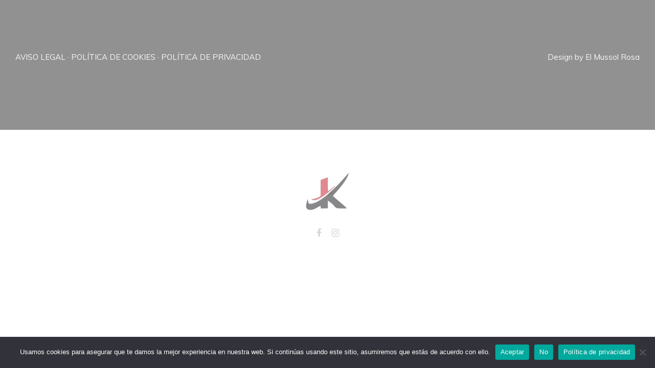

--- FILE ---
content_type: text/html; charset=UTF-8
request_url: https://ultraprotek.com/portfolio_category/image/
body_size: 16799
content:
<!DOCTYPE html>
<!--[if IE 9 ]><html lang="es" class="ie9"> <![endif]-->
<!--[if (gt IE 9)|!(IE)]><!--> <html lang="es"> <!--<![endif]-->
<head>
	<meta charset="UTF-8" />
	<meta content="width=device-width, initial-scale=1.0, maximum-scale=1" name="viewport">
	<title>Image &#8211; UltraProtek</title>
<meta name='robots' content='max-image-preview:large' />
	<style>img:is([sizes="auto" i], [sizes^="auto," i]) { contain-intrinsic-size: 3000px 1500px }</style>
	<link rel="alternate" type="application/rss+xml" title="UltraProtek &raquo; Feed" href="https://ultraprotek.com/feed/" />
<link rel="alternate" type="application/rss+xml" title="UltraProtek &raquo; Feed de los comentarios" href="https://ultraprotek.com/comments/feed/" />
<link rel="alternate" type="application/rss+xml" title="UltraProtek &raquo; Image Categories Feed" href="https://ultraprotek.com/portfolio_category/image/feed/" />
<script type="text/javascript">
/* <![CDATA[ */
window._wpemojiSettings = {"baseUrl":"https:\/\/s.w.org\/images\/core\/emoji\/15.0.3\/72x72\/","ext":".png","svgUrl":"https:\/\/s.w.org\/images\/core\/emoji\/15.0.3\/svg\/","svgExt":".svg","source":{"concatemoji":"https:\/\/ultraprotek.com\/wp-includes\/js\/wp-emoji-release.min.js?ver=6.7.4"}};
/*! This file is auto-generated */
!function(i,n){var o,s,e;function c(e){try{var t={supportTests:e,timestamp:(new Date).valueOf()};sessionStorage.setItem(o,JSON.stringify(t))}catch(e){}}function p(e,t,n){e.clearRect(0,0,e.canvas.width,e.canvas.height),e.fillText(t,0,0);var t=new Uint32Array(e.getImageData(0,0,e.canvas.width,e.canvas.height).data),r=(e.clearRect(0,0,e.canvas.width,e.canvas.height),e.fillText(n,0,0),new Uint32Array(e.getImageData(0,0,e.canvas.width,e.canvas.height).data));return t.every(function(e,t){return e===r[t]})}function u(e,t,n){switch(t){case"flag":return n(e,"\ud83c\udff3\ufe0f\u200d\u26a7\ufe0f","\ud83c\udff3\ufe0f\u200b\u26a7\ufe0f")?!1:!n(e,"\ud83c\uddfa\ud83c\uddf3","\ud83c\uddfa\u200b\ud83c\uddf3")&&!n(e,"\ud83c\udff4\udb40\udc67\udb40\udc62\udb40\udc65\udb40\udc6e\udb40\udc67\udb40\udc7f","\ud83c\udff4\u200b\udb40\udc67\u200b\udb40\udc62\u200b\udb40\udc65\u200b\udb40\udc6e\u200b\udb40\udc67\u200b\udb40\udc7f");case"emoji":return!n(e,"\ud83d\udc26\u200d\u2b1b","\ud83d\udc26\u200b\u2b1b")}return!1}function f(e,t,n){var r="undefined"!=typeof WorkerGlobalScope&&self instanceof WorkerGlobalScope?new OffscreenCanvas(300,150):i.createElement("canvas"),a=r.getContext("2d",{willReadFrequently:!0}),o=(a.textBaseline="top",a.font="600 32px Arial",{});return e.forEach(function(e){o[e]=t(a,e,n)}),o}function t(e){var t=i.createElement("script");t.src=e,t.defer=!0,i.head.appendChild(t)}"undefined"!=typeof Promise&&(o="wpEmojiSettingsSupports",s=["flag","emoji"],n.supports={everything:!0,everythingExceptFlag:!0},e=new Promise(function(e){i.addEventListener("DOMContentLoaded",e,{once:!0})}),new Promise(function(t){var n=function(){try{var e=JSON.parse(sessionStorage.getItem(o));if("object"==typeof e&&"number"==typeof e.timestamp&&(new Date).valueOf()<e.timestamp+604800&&"object"==typeof e.supportTests)return e.supportTests}catch(e){}return null}();if(!n){if("undefined"!=typeof Worker&&"undefined"!=typeof OffscreenCanvas&&"undefined"!=typeof URL&&URL.createObjectURL&&"undefined"!=typeof Blob)try{var e="postMessage("+f.toString()+"("+[JSON.stringify(s),u.toString(),p.toString()].join(",")+"));",r=new Blob([e],{type:"text/javascript"}),a=new Worker(URL.createObjectURL(r),{name:"wpTestEmojiSupports"});return void(a.onmessage=function(e){c(n=e.data),a.terminate(),t(n)})}catch(e){}c(n=f(s,u,p))}t(n)}).then(function(e){for(var t in e)n.supports[t]=e[t],n.supports.everything=n.supports.everything&&n.supports[t],"flag"!==t&&(n.supports.everythingExceptFlag=n.supports.everythingExceptFlag&&n.supports[t]);n.supports.everythingExceptFlag=n.supports.everythingExceptFlag&&!n.supports.flag,n.DOMReady=!1,n.readyCallback=function(){n.DOMReady=!0}}).then(function(){return e}).then(function(){var e;n.supports.everything||(n.readyCallback(),(e=n.source||{}).concatemoji?t(e.concatemoji):e.wpemoji&&e.twemoji&&(t(e.twemoji),t(e.wpemoji)))}))}((window,document),window._wpemojiSettings);
/* ]]> */
</script>
<link rel='stylesheet' id='skudo-blog-css' href='https://ultraprotek.com/wp-content/themes/skudo/css/blog.css?ver=6.7.4' type='text/css' media='all' />
<link rel='stylesheet' id='skudo-bootstrap-css' href='https://ultraprotek.com/wp-content/themes/skudo/css/bootstrap.css?ver=6.7.4' type='text/css' media='all' />
<link rel='stylesheet' id='skudo-icons-font-css' href='https://ultraprotek.com/wp-content/themes/skudo/css/icons-font.css?ver=6.7.4' type='text/css' media='all' />
<link rel='stylesheet' id='skudo-component-css' href='https://ultraprotek.com/wp-content/themes/skudo/css/component.css?ver=6.7.4' type='text/css' media='all' />
<!--[if lt IE 9]>
<link rel='stylesheet' id='skudo-IE-css' href='https://ultraprotek.com/wp-content/themes/skudo/css/IE.css?ver=6.7.4' type='text/css' media='all' />
<![endif]-->
<link rel='stylesheet' id='skudo-shortcodes-css' href='https://ultraprotek.com/wp-content/themes/skudo/functions/css/shortcodes.css?ver=6.7.4' type='text/css' media='all' />
<link rel='stylesheet' id='skudo-woo-layout-css' href='https://ultraprotek.com/wp-content/themes/skudo/css/skudo-woo-layout.css?ver=6.7.4' type='text/css' media='all' />
<link rel='stylesheet' id='skudo-woocommerce-css' href='https://ultraprotek.com/wp-content/themes/skudo/css/skudo-woocommerce.css?ver=6.7.4' type='text/css' media='all' />
<link rel='stylesheet' id='skudo-mb-ytplayer-css' href='https://ultraprotek.com/wp-content/themes/skudo/css/mb.YTPlayer.css?ver=6.7.4' type='text/css' media='all' />
<link rel='stylesheet' id='skudo-retina-css' href='https://ultraprotek.com/wp-content/themes/skudo/css/retina.css?ver=6.7.4' type='text/css' media='all' />
<link rel='stylesheet' id='skudo-style-css' href='https://ultraprotek.com/wp-content/themes/skudo/style.css?ver=1.7.4' type='text/css' media='all' />
<style id='skudo-style-inline-css' type='text/css'>
.widget li a:after, .widget_nav_menu li a:after, .custom-widget.widget_recent_entries li a:after{
		color: #595959;
	}
	body, p, .lovepost a, .widget ul li a, .widget p, .widget span, .widget ul li, .the_content ul li, .the_content ol li, #recentcomments li, .custom-widget h4, .widget.des_cubeportfolio_widget h4, .widget.des_recent_posts_widget h4, .custom-widget ul li a, .aio-icon-description, li, .smile_icon_list li .icon_description p, #recentcomments li span, .wpb-js-composer .vc_tta-color-grey.vc_tta-style-classic .vc_tta-panel .vc_tta-panel-title>a{
		
		font-family: 'Muli', 'Arial', 'sans-serif' ,sans-serif;
		font-weight: normal;
		font-size: 15px;
		color: #595959;
	}
	
	.map_info_text{
		
		font-family: 'Muli', 'Arial', 'sans-serif' ,sans-serif;
		font-weight: normal;
		font-size: 15px;
		color: #595959 !important;
	}
	
	a.pageXofY .pageX, .pricing .bestprice .name, .filter li a:hover, .widget_links ul li a:hover, #contacts a:hover, .title-color, .ms-staff-carousel .ms-staff-info h4, .filter li a:hover, .navbar-default .navbar-nav > .open > a, .navbar-default .navbar-nav > .open > a:hover, .navbar-default .navbar-nav > .open > a:focus, a.go-about:hover, .text_color, .navbar-nav .dropdown-menu a:hover, .profile .profile-name, #elements h4, #contact li a:hover, #agency-slider h5, .ms-showcase1 .product-tt h3, .filter li a.active, .contacts li i, .big-icon i, .navbar-default.dark .navbar-brand:hover,.navbar-default.dark .navbar-brand:focus, a.p-button.border:hover, .navbar-default.light-menu .navbar-nav > li > a.selected, .navbar-default.light-menu .navbar-nav > li > a.hover_selected, .navbar-default.light-menu .navbar-nav > li > a.selected:hover, .navbar-default.light-menu .navbar-nav > li > a.hover_selected:hover, .navbar-default.light-menu .navbar-nav > li > a.selected, .navbar-default.light-menu .navbar-nav > li > a.hover_selected, .navbar-default.light-menu .navbar-nav > .open > a,.navbar-default.light-menu .navbar-nav > .open > a:hover, .navbar-default.light-menu .navbar-nav > .open > a:focus, .light-menu .dropdown-menu > li > a:focus, a.social:hover:before, .symbol.colored i, .icon-nofill, .slidecontent-bi .project-title-bi p a:hover, .grid .figcaption a.thumb-link:hover, .tp-caption a:hover, .btn-1d:hover, .btn-1d:active, #contacts .tweet_text a, #contacts .tweet_time a, .social-font-awesome li a:hover, h2.post-title a:hover, .tags a:hover, .skudo-button-color span, #contacts .form-success p, .nav-container .social-icons-fa a i:hover, .the_title h2 a:hover, .widget ul li a:hover, .des-pages .postpagelinks, .widget_nav_menu .current-menu-item > a, .team-position, .nav-container .skudo_minicart li a:hover, .metas-container i, .header_style2_contact_info .telephone-contact .email, .widget-contact-content i{
	  color: #bf0411;
	}
	.special_tabs.horizontal.text .tab-selector .label.current,
	.woocommerce-page.woocommerce-page ul.products li.product a.add_to_cart_button, .woocommerce ul.products li.product a.add_to_cart_button, .woocommerce-page ul.products li.product a.add_to_cart_button,
	body .ls-roundedflat .ls-nav-prev:hover, body .ls-roundedflat .ls-nav-next:hover,
	body .ls-roundedflat .ls-bottom-slidebuttons a.ls-nav-active, body .ls-roundedflat .ls-bottom-slidebuttons a:hover,
	.widget > h2:after, .widget > h4:after, .custom-widget > h4:after, .widget .widget-contact-content > h4:after{
		background: #bf0411 !important;
	}
	.testimonials.style1 .testimonial span a, .page-template-blog-masonry-template .posts_category_filter li:hover, .metas a:hover, .vc_tta-color-grey.vc_tta-style-classic .vc_tta-panel.vc_active .vc_tta-panel-title>a, .skudo_breadcrumbs a:hover{
		color: #bf0411 !important;
	}
	.special_tabs.horizontal.text .tab-selector .label:hover .title a:before, .ult_btn10_span:hover:before, a.aio-icon-read:hover:before{
		border-bottom-color: #bf0411 !important;
	}
	
	.ult_cl_link_1 .ult_btn10_span:hover:before, .ult_cl_link_1 .ult_btn10_span:before{border:none !important;}
	.testimonials .cover-test-img{background:rgba(191,4,17,.8);}
	.aio-icon-read, .tp-caption a.text_color{color: #bf0411 !important;}
	
	#big_footer .social-icons-fa a i{color:#a1a4ab;}
	#big_footer .social-icons-fa a i:hover{color:#bf0411;}
	
	.homepage_parallax .home-logo-text a.light:hover, .homepage_parallax .home-logo-text a.dark:hover, .widget li a:hover:before, .widget_nav_menu li a:hover:before, .footer_sidebar ul li a:hover:before, .custom-widget li a:hover:before, .single-portfolio .social-shares ul li a:hover i, .social-shares ul li i:hover,
	.archive .the_title h2 a:hover, .page-template-blog-template .the_title h2 a:hover, .home.blog .blog-default.wideblog .container .the_title h2 a:hover,
	.posts_category_filter li.selected,
	.blog-default-bg-masonry .the_title h2 a:hover{
		color: #bf0411 !important;
	}
	
	
	a.sf-button.hide-icon, .tabs li.current, .readmore:hover, .navbar-default .navbar-nav > .open > a,.navbar-default .navbar-nav > .open > a:hover, .navbar-default .navbar-nav > .open > a:focus, a.p-button:hover, a.p-button.colored, .light #contacts a.p-button, .tagcloud a:hover, .rounded.fill, .colored-section, .pricing .bestprice .price, .pricing .bestprice .signup, .signup:hover, .divider.colored, .services-graph li span, .no-touch .hi-icon-effect-1a .hi-icon:hover, .hi-icon-effect-1b .hi-icon:hover, .no-touch .hi-icon-effect-1b .hi-icon:hover, .symbol.colored .line-left, .symbol.colored .line-right, .projects-overlay #projects-loader, .panel-group .panel.active .panel-heading, .double-bounce1, .double-bounce2, .skudo-button-color-1d:after, .container1 > div, .container2 > div, .container3 > div, .cbp-l-caption-buttonLeft:hover, .cbp-l-caption-buttonRight:hover, .post-content a:hover .post-quote, .post-listing .post a:hover .post-quote, .skudo-button-color-1d:after, .woocommerce .widget_price_filter .ui-slider-horizontal .ui-slider-range, .woocommerce-page .widget_price_filter .ui-slider-horizontal .ui-slider-range, .btn-contact-left input, #commentform .form-submit #submit, a#send-comment, .errorbutton, .woocommerce span.onsale, .woocommerce-page span.onsale, .des-button-dark, .des-pages .pages, .page-template-blog-template .post-quote, .single-post .post-quote,
	.special_tabs.icontext .label.current,
	.bt-contact a span input,
	.page-template-blog-masonry-template .metas p[data-rel='metas-categories'] a,
	.archive .masonry .metas p[data-rel='metas-categories'] a,
	.page-template-blog-masonry-template .metas p[data-rel='metas-tags'] a,
	.post-listing .post .blog-default-bg-masonry .post-quote,
	.widget h2:after, .widget h4:after, .custom-widget h4:after,
	.woocommerce .woocommerce-info, .woocommerce-page .woocommerce-info,
	.nav-container a.button.skudo_minicart_cart_but,
	.nav-container a.button.skudo_minicart_checkout_but{
		background-color:#bf0411;
	}
	.woocommerce .woocommerce-info .showcoupon{color: #fff !important;opacity:0.8;}
	.aio-icon-tooltip .aio-icon:hover:after{box-shadow:0 0 0 1px #bf0411 !important;}
	.just-icon-align-left .aio-icon:hover, .aio-icon-tooltip .aio-icon:hover, .btn-contact-left.inversecolor input:hover, .light .skudo_little_shopping_bag .overview span.minicart_items, .skudo_little_shopping_bag .overview span.minicart_items,
	#mc_embed_signup input#mc-embedded-subscribe,
	#mc_embed_signup input#mc-embedded-subscribe:focus, .team_member_profile_content .aio-icon.circle:hover,
	.special_tabs.icon .current .skudo_icon_special_tabs{
		background-color:#bf0411 !important;
	}
	.aio-icon-tooltip .aio-icon.none:hover{background-color: transparent !important;}
	
	.widget .slick-dots li.slick-active i{color: #bf0411;opacity: 1;}
	
	
	.woocommerce #content input.button, .woocommerce #respond input#submit, .woocommerce a.button, .woocommerce button.button, .woocommerce input.button, .woocommerce-page #content input.button, .woocommerce-page #respond input#submit, .woocommerce-page a.button, .woocommerce-page button.button, .woocommerce-page input.button, .woocommerce #content div.product form.cart .button, .woocommerce div.product form.cart .button, .woocommerce-page #content div.product form.cart .button, .woocommerce-page div.product form.cart .button, .woocommerce ul.products li.product .onsale, .woocommerce-page ul.products li.product .onsale, .top-bar .phone-mail li.text_field,
		#primary_footer input[type='submit']{
		background-color:#bf0411;
		color: #fff !important;
	}
	.nav-container a.button.skudo_minicart_checkout_but:hover, .nav-container a.button.skudo_minicart_cart_but:hover{
		background-color: #bf0411 !important;
		color: #fff !important;
		border: none !important;
		opacity: 0.8;
	}
	.skudo-button-color-1d:hover, .skudo-button-color-1d:active{
		border: 1px double #bf0411;
	}
	
	.skudo-button-color{
		background-color:#bf0411;
		color: #bf0411;
	}
	.cbp-l-caption-alignCenter .cbp-l-caption-buttonLeft:hover, .cbp-l-caption-alignCenter .cbp-l-caption-buttonRight:hover {
	    color: #bf0411 !important;
	}
	.widget_posts .tabs li.current{border: 1px solid #bf0411;}
	.hi-icon-effect-1 .hi-icon:after{box-shadow: 0 0 0 3px #bf0411;}
	.colored-section:after {border: 20px solid #bf0411;}
	.filter li a.active, .filter li a:hover, .panel-group .panel.active .panel-heading{border:1px solid #bf0411;}
	.navbar-default.light-menu.border .navbar-nav > li > a.selected:before, .navbar-default.light-menu.border .navbar-nav > li > a.hover_selected:before, .navbar-default.light-menu.border .navbar-nav > li > a.selected:hover, .navbar-default.light-menu.border .navbar-nav > li > a.hover_selected:hover, .navbar-default.light-menu.border .navbar-nav > li > a.selected, .navbar-default.light-menu.border .navbar-nav > li > a.hover_selected{
		border-bottom: 1px solid #bf0411;
	}
	
	.doubleborder{
		border: 6px double #bf0411;
	}
	
	.special_tabs.icon .current .skudo_icon_special_tabs{
		border: 1px solid #bf0411;
	}
	.skudo-button-color, .des-pages .postpagelinks, .tagcloud a:hover{
		border: 1px solid #bf0411;
	}
	
	.navbar-collapse ul.menu-depth-1 li:not(.skudo_mega_hide_link) a, .dl-menuwrapper li:not(.skudo_mega_hide_link) a, .gosubmenu, .nav-container .skudo_minicart ul li, .nav-style-6 ul.menu-depth-1 li a {
		font-family: 'Josefin Sans', 'Arial', 'sans-serif', sans-serif;
		font-weight: 700;
		font-size: 11px;
		color: #cfcfcf;text-transform: uppercase;
letter-spacing: 1px;
	}
	.dl-back{color: #cfcfcf;}
	
	.navbar-collapse ul.menu-depth-1 li:not(.skudo_mega_hide_link):hover > a, .dl-menuwrapper li:not(.skudo_mega_hide_link):hover > a, .dl-menuwrapper li:not(.skudo_mega_hide_link):hover > a, .dl-menuwrapper li:not(.skudo_mega_hide_link):hover > .gosubmenu, .dl-menuwrapper li.dl-back:hover, .navbar-nav:not(.cd-primary-nav) .dropdown-menu a:hover i, .dropdown-menu li.menu-item-has-children:not(.skudo_mega_hide_link):hover > a:before{
		color: #ffffff !important;
	}
		
	.menu-simple ul.menu-depth-1, .menu-simple ul.menu-depth-1 ul, .menu-simple ul.menu-depth-1, .menu-simple #dl-menu ul{background-color: rgba(191,4,17,1) !important;
	}
	
	
	
	.navbar-collapse .skudo_mega_menu ul.menu-depth-2, .navbar-collapse .skudo_mega_menu ul.menu-depth-2 ul {background-color: transparent !important;} 
	
	.dl-menuwrapper li:not(.skudo_mega_hide_link):hover > a{background-color: rgba(62,37,143,1) !important;
	}
	
	.menu-simple li:not(.skudo_mega_menu) li.menu-item-depth-1:hover > a, .menu-simple li.menu-item-depth-2:hover > a, .menu-simple li.menu-item-depth-3:hover > a{background-color: rgba(62,37,143,1) !important;
	}
	
	.menu-square li:not(.skudo_mega_menu) li.menu-item-depth-1:hover > a, .menu-square li.menu-item-depth-2:hover > a, .menu-square li.menu-item-depth-3:hover > a{background-color: rgba(62,37,143,1) !important;
	}
	
	
	
	.navbar-collapse li:not(.skudo_mega_menu) ul.menu-depth-1 li:not(:first-child){
		border-top: 1px solid #3e258f;
	}
	
	
	
	.navbar-collapse li.skudo_mega_menu ul.menu-depth-2{
		border-right: 1px solid #3e258f;
	}
	.rtl .navbar-collapse li.skudo_mega_menu ul.menu-depth-2{
		border-left: 1px solid #3e258f;
	}
		
	#dl-menu ul li:not(:last-child) a, .skudo_sub_menu_border_color{
		border-bottom: 1px solid #3e258f;
	}
	
	.navbar-collapse ul.navbar-nav > li > a, .navbar-collapse > .header_style2_menu > ul > li > a, .skudo-header-button a, div.nav-style-6 > ul > .menu_items_wrapper > li > a {
		font-family: 'Josefin Sans', 'Arial', 'sans-serif', sans-serif;
		font-weight: 600 !important;
		font-size: 12px;
		color: #f0f0f0;text-transform: uppercase;
letter-spacing: 1px;
	}
	
	.skudo-header-button a{
		background: #ffffff;
		color: #abacaf;
		-webkit-border-radius:0px;-moz-border-radius:0px;-ms-border-radius:0px;-o-border-radius:0px;border-radius:0px;
	}
	.skudo-header-button a:hover{
		background: #fafafa;
		color: #4c9cff;
	}
	
	.navbar-collapse > .header_style2_menu > ul > li > a:hover, 
	.navbar-collapse > .header_style2_menu > ul > li.current-menu-ancestor > a, 
	.navbar-collapse > .header_style2_menu > ul > li.current-menu-item > a, 
	.navbar-collapse > .header_style2_menu > ul > li > a.selected,
	.navbar-collapse > .header_style2_menu > ul > li > a.hover_selected,
	.navbar-collapse ul.navbar-nav > li > a:hover, 
	.navbar-collapse ul.navbar-nav > li.current-menu-ancestor > a, 
	.navbar-collapse ul.navbar-nav > li.current-menu-item > a, 
	.navbar-collapse ul.navbar-nav > li > a.selected,
	.navbar-collapse ul.navbar-nav > li > a.hover_selected{
		color: #ffffff !important;
	}
	
	
	.header.navbar .navbar-collapse ul li:hover a 
	{
		background: #ffffff;
		color: #fff !important;
	}
	
	header.navbar-default.skudo-underlining .navbar-nav > li:hover > a:before{
		border-bottom-color: #ffffff !important;
	}
	
	header.navbar-default.header_after_scroll.skudo-underlining .navbar-nav > li:hover > a:before{
		border-bottom-color: #ffffff !important;
	}
	
	
	
	
	
	header.style2 .navbar-nav > li, .navbar-default.menu-square.style2 .navbar-nav > li {padding-top:0px;}
	header.style2{
		padding-bottom:26px;
	}
	header.style2 .header_style2_menu{
		margin-top:26px !important;
	}
	
	.navbar-default .navbar-nav > li > a{
		padding-right:20px;
		padding-left:20px;
		padding-top:26px;
		padding-bottom:26px;
		//margin-bottom:24px;
	}
	
/*
	.navbar-default .navbar-nav > li > ul {
		margin-top:-24px !important;
	}
*/
	
	header .skudo-header-button{margin-top:26px;}
	
	header.style5 .skudo_right_header_icons,
	header.style1 .skudo_right_header_icons,
	header.style2 .skudo_right_header_icons,
	header.style4 .skudo_right_header_icons,
	header.style6 .skudo_right_header_icons
	{
		padding-top:26px;
		padding-bottom:26px;
		
	}
	
	header .skudo_right_header_icons .icon, header .skudo_right_header_icons{
		height: 25px;
		
	}
	header .skudo_right_header_icons{
		margin-left: 50px;
		
	}
	
	header.style2 .header_style2_menu{ background-color: rgba(191,4,17,1) !important;
	}
	
	header:not(.header_after_scroll) .navbar-nav > li > ul{
		margin-top:26px;
	}

	header:not(.header_after_scroll) .dl-menuwrapper button:after{
		background: #ffffff;
		box-shadow: 0 6px 0 #ffffff, 0 12px 0 #ffffff;
	}

	.skudo_minicart_wrapper{
		padding-top: 26px;
	}
	
	li.skudo_mega_hide_link > a, li.skudo_mega_hide_link > a:hover{
		font-family: 'Quicksand', 'Arial', 'sans-serif' !important;
		font-weight: 700;
		font-size: 11px !important;
		color: #f5f5f5 !important;text-transform: uppercase !important;
letter-spacing: 0px !important;
	}
	
/*
	.nav-container .skudo_minicart li a:hover {
		color: #f5f5f5 !important;
		text-decoration: none;
	}
*/
	.nav-container .skudo_minicart li a{
		font-family: 'Josefin Sans', 'Arial', 'sans-serif';
		font-weight: 700;
		font-size: 11px;
		color: #cfcfcf;text-transform: uppercase;
letter-spacing: 1px;
	}
	
	.dl-trigger{
		font-family: 'Josefin Sans', 'Arial', 'sans-serif' !important;
		font-weight: 600 !important;
		font-size: 12px;text-transform: uppercase;
letter-spacing: 1px;
	}
	
	.skudo_minicart{background-color: rgba(191,4,17,1) !important;
	}
	
	.page_content a, header a, #big_footer a{
		font-family: 'Muli', 'Arial', 'sans-serif';
		font-weight: normal;
		font-size: 15px;
		color: #595959
	}
	
	
	.archive .the_title h2 a, .page-template-blog-template .the_title h2 a, .home.blog .blog-default.wideblog .container .the_title h2 a{
		font-family: 'Josefin Sans', 'Arial', 'sans-serif';
		font-weight: 600 !important;
		font-size: 40px !important;
		color: #373737
	}
	
	
	.blog-default-bg-masonry .the_title h2 a{
		font-family: 'Josefin Sans', 'Arial', 'sans-serif';
		font-weight: 600 !important;
		font-size: 22px !important;
		color: #373737
	}
	
	
	.page_content .vc_column-inner a:not(.vc_btn3):not(.ult_price_action_button):hover, header a:hover, #big_footer a:hover, .page-template-blog-masonry-template .posts_category_filter li:active,.page-template-blog-masonry-template .posts_category_filter li:focus,.metas-container a:hover, .master_container a:active, .master_container .vc_column-inner a:not(.vc_btn3):hover{
		color: #bf0411 !important;
		background-color: #;
	}
	.ult_tabmenu.style2 li.ult_tab_li a:hover, .special_tabs.text .label.current a:hover, .special_tabs.icontext .label.current a:hover, .special_tabs.text .label.current a:hover {
    color: #fff !important;
}
	.single_about_author a:hover{ color: #bf0411 !important; }
	
	h1{
		font-family: 'Josefin Sans', 'Arial', 'sans-serif';
		font-weight: 300;
		font-size: 33px;
		color: #2e2e2e;
	}
	
	h2{
		font-family: 'Josefin Sans', 'Arial', 'sans-serif';
		font-weight: 300;
		font-size: 32px;
		color: #212121;
	}
	
	h3{
		font-family: 'Josefin Sans', 'Arial', 'sans-serif';
		font-weight: 700;
		font-size: 25px;
		color: #212121;
	}
	
	h4{
		font-family: 'Josefin Sans', 'Arial', 'sans-serif';
		font-weight: 700;
		font-size: 22px;
		color: #212121;
	}
	
	.ult-item-wrap .title h4{font-size: 16px !important;}
	.wpb_content_element .wpb_accordion_header.ui-accordion-header-active a{color: #bf0411;}
	h5{
		font-family: 'Josefin Sans', 'Arial', 'sans-serif';
		font-weight: 300;
		font-size: 15px;
		color: #212121;
	}
	
	h6{
		font-family: 'Josefin Sans', 'Arial', 'sans-serif';
		font-weight: 600;
		font-size: 12px;
		color: #212121;
	}
		
	header.navbar{background-color: rgba(16,16,16,0);
	}
	
	body#boxed_layout{background-color: #000000;
	}
	
	header .header_style2_contact_info{margin-top: 10px !important;margin-bottom: 10px !important;
	}
	
	header .navbar-header, header.style4 .nav-container .navbar-header .navbar-brand{margin-top: 10px;margin-bottom: 10px;margin-left: 0px;height:40px;
	}
	header a.navbar-brand img{max-height: 40px;}
			header.navbar.header_after_scroll, header.header_after_scroll .navbar-nav > li.skudo_mega_menu > .dropdown-menu, header.header_after_scroll .navbar-nav > li:not(.skudo_mega_menu) .dropdown-menu{background-color: rgba(191,4,17,1)
			}
			header.header_after_scroll a.navbar-brand img.logo_after_scroll{max-height: 30px;}
			header.header_after_scroll .navbar-collapse ul.menu-depth-1 li:not(.skudo_mega_hide_link) a, header.header_after_scroll .dl-menuwrapper li:not(.skudo_mega_hide_link) a, header.header_after_scroll .gosubmenu {
				color: #cfcfcf;
			}
			header.header_after_scroll .dl-back{color: #cfcfcf;}
			
			header.header_after_scroll .navbar-collapse ul.menu-depth-1 li:not(.skudo_mega_hide_link):hover > a, header.header_after_scroll .dl-menuwrapper li:not(.skudo_mega_hide_link):hover > a, header.header_after_scroll .dl-menuwrapper li:not(.skudo_mega_hide_link):hover > a, header.header_after_scroll .dl-menuwrapper li:not(.skudo_mega_hide_link):hover > header.header_after_scroll .gosubmenu, header.header_after_scroll .dl-menuwrapper li.dl-back:hover, header.header_after_scroll.navbar .nav-container .dropdown-menu li:hover{
				color: #ffffff !important;
			}
			
			header ul.menu-depth-1,
			header ul.menu-depth-1 ul,
			header ul.menu-depth-1 ul li,
			header #dl-menu ul,
			header.header_after_scroll ul.menu-depth-1,
			header.header_after_scroll ul.menu-depth-1 ul,
			header.header_after_scroll ul.menu-depth-1 ul li,
			header.header_after_scroll #dl-menu ul{background-color: rgba(191,4,17,1) !important;
			}
			
			header.header_after_scroll .navbar-collapse .skudo_mega_menu ul.menu-depth-2, header.header_after_scroll .navbar-collapse .skudo_mega_menu ul.menu-depth-2 ul {background-color: transparent !important;} 
			

			header li:not(.skudo_mega_menu) ul.menu-depth-1 li:hover, header li.skudo_mega_menu li.menu-item-depth-1 li:hover, header #dl-menu ul li:hover
			,header.header_after_scroll li:not(.skudo_mega_menu) ul.menu-depth-1 li:hover, header.header_after_scroll li.skudo_mega_menu li.menu-item-depth-1 li:hover, header.header_after_scroll #dl-menu ul li:hover{background-color: rgba(62,37,143,1) !important;
			}

			
			header.header_after_scroll .navbar-collapse li:not(.skudo_mega_menu) ul.menu-depth-1 li:not(:first-child){
				border-top: 1px solid #3e258f;
			}
			header.header_after_scroll .navbar-collapse li.skudo_mega_menu ul.menu-depth-2{
				border-right: 1px solid #3e258f;
			}
			header.header_after_scroll #dl-menu li:not(:last-child) a, header.header_after_scroll #dl-menu ul li:not(:last-child) a{
				border-bottom: 1px solid #3e258f;
			}
			
			.header_after_scroll .navbar-collapse ul.navbar-nav > li > a, .header_after_scroll .navbar-collapse > .header_style2_menu > ul > li > a{
				font-family: 'Josefin Sans', 'Arial', 'sans-serif';
				font-weight: 600;
				font-size: 11px;
				color: #cfcfcf;text-transform: uppercase;
letter-spacing: 1px;
			}
			
			.header_after_scroll .navbar-collapse > .header_style2_menu > ul > li > a:hover,
			.header_after_scroll .navbar-collapse > .header_style2_menu > ul > li.current-menu-ancestor > a,
			.header_after_scroll .navbar-collapse > .header_style2_menu > ul > li.current-menu-item > a,
			.header_after_scroll .navbar-collapse > .header_style2_menu > ul > li > a.selected,
			.header_after_scroll .navbar-collapse > .header_style2_menu > ul > li > a.hover_selected,
			.header_after_scroll .navbar-collapse ul.navbar-nav > li > a:hover,
			.header_after_scroll .navbar-collapse ul.navbar-nav > li.current-menu-ancestor > a,
			.header_after_scroll .navbar-collapse ul.navbar-nav > li.current-menu-item > a,
			.header_after_scroll .navbar-collapse ul.navbar-nav > li > a.selected, .header_after_scroll .navbar-collapse ul.navbar-nav > li > a.hover_selected{
				color: #ffffff !important;
			}
			
			.header_after_scroll .dl-menuwrapper button:after{
				background: #ffffff;
				box-shadow: 0 6px 0 #ffffff, 0 12px 0 #ffffff;
			}
			header.header_after_scroll li.skudo_mega_hide_link > a, header.header_after_scroll li.skudo_mega_hide_link > a:hover{
				color: # !important;
			}
						header.header_after_scroll.navbar-default .navbar-nav > li > a, header.headerclone.navbar-default .navbar-nav > li > a {
							padding-right:20px;
							padding-left:20px;
							padding-top:23px;
							padding-bottom:15px;
							 /*margin-bottom:15px;*/
							 margin-bottom: 0px;
						}
						
						 /*header.header_after_scroll.navbar-default .navbar-nav > li > a::before{
							margin-top:13px;
							margin-bottom: 0px;
						}*/
						
						header.header_after_scroll .skudo-header-button{margin-top:23px;}
						
						header.header_after_scroll.style2 .navbar-nav > li, .navbar-default.menu-square.style2 .navbar-nav > li {padding-top:0px;}
						header.header_after_scroll.style2{
							padding-bottom:26px;
						}
						header.header_after_scroll.style2 .header_style2_menu{
							margin-top:26px !important;
						}
						
						header.style5.header_after_scroll .skudo_right_header_icons,
						header.style1.header_after_scroll .skudo_right_header_icons,
						header.style2.header_after_scroll .skudo_right_header_icons,
						header.style4.header_after_scroll .skudo_right_header_icons,
						header.style6.header_after_scroll .skudo_right_header_icons
						{
							padding-top:23px;
							padding-bottom:15px;
						}
						
						header.header_after_scroll .navbar-nav > li > ul{
							margin-top:0px !important;
						}
					
						header.header_after_scroll .skudo_minicart_wrapper{
							padding-top:15px;
						}
						
				header.header_after_scroll .header_style2_contact_info{margin-top: 8px !important;margin-bottom: 8px !important;
				}
				header.header_after_scroll .navbar-header, header.style4.header_after_scroll .nav-container .navbar-header .navbar-brand{margin-top: 8px;margin-bottom: 8px;margin-left: 0px;height:30px;
				}
				header.header_after_scroll a.navbar-brand h1{
					font-size:  !important;
				}
				
	#primary_footer > .container, #primary_footer > .no-fcontainer{
		padding-top:100px;
		padding-bottom:80px;
	}
/* 	#primary_footer */#big_footer{background-color: rgba(20,21,23,1);
	}
	
	#primary_footer input, 
	#primary_footer textarea{background-color: rgba(20,21,23,1);
	}
	header.header_not_fixed ul.menu-depth-1,
	header.header_not_fixed ul.menu-depth-1 ul,
	header.header_not_fixed ul.menu-depth-1 ul li,
	header.header_not_fixed #dl-menu ul{background-color: rgba(191,4,17,1) !important;
	}

	header.header_not_fixed li:not(.skudo_mega_menu) ul.menu-depth-1 li:hover, header.header_not_fixed li.skudo_mega_menu li.menu-item-depth-1 li:hover, header.header_not_fixed #dl-menu ul li:hover{background-color: rgba(62,37,143,1) !important;
	}
	
	
 	#primary_footer input:not(input.button), 
	#primary_footer textarea{
		border: 1px solid #222326 !important;
	}
	
	#big_footer .widget-newsletter input{
		background: #222326 !important;
	}
	
	.footer_sidebar ul:not(.instagram-pics) li{
		border-bottom: 1px solid #222326 !important;
	}
	.footer_sidebar ul:not(.instagram-pics) li:first-child{
		border-top: 1px solid #222326 !important;
	}
	
	
	.footer_sidebar table td, .footer_sidebar table th, .footer_sidebar .wp-caption{
		border: 1px solid #222326;
	}
	#primary_footer a, .widget-contact-info-content{
		color: #f0f0f0;
	}
	
	#primary_footer, #primary_footer p, #big_footer input, #big_footer textarea{
		color: #f0f0f0;
	}
	
	#primary_footer .footer_sidebar > h4, #primary_footer .footer_sidebar > .widget > h4, #primary_footer .widget .widget-contact-content h4 {
		color: #ffffff;
	}
	
	#secondary_footer{background-color: rgba(255,255,255,1);
		padding-top:80px;
		padding-bottom:70px;
	}
	
	#secondary_footer .social-icons-fa a i{
		font-size: 18px;
		line-height: 18px;
		color: #a1a4ab;
	}
	#secondary_footer .social-icons-fa a i:before{
		font-size: 18px;
	}
	#secondary_footer .social-icons-fa a:hover i{
		color: #bf0411;
	}
	
	header.style2 .search_input{
		height: calc(100% + 26px);
	}
	
	body > .search_input{background-color: rgba(217,217,217,1);
	}
	body > .search_input input.search_input_value{
		font-family: 'Muli', 'Arial', 'sans-serif';
		font-weight: normal;
	}
	body > .search_input input.search_input_value, body > .search_input .search_close{
		font-size: 21px;
		color: #575757;
	}
	
	body > .search_input input.search_input_value::placeholder{
		color: #575757;
	}
	
	
	body > .search_input input.search_input_value::-webkit-input-placeholder, body > .search_input input.search_input_value::-moz-placeholder, body > .search_input input.search_input_value:-ms-input-placeholder, body > .search_input input.search_input_value:-moz-placeholder, body > .search_input input.search_input_value::placeholder{
		color: #575757;
	}
	
	
	body > .search_input .ajax_search_results ul{background-color: rgba(255,255,255,1);
	}
	body > .search_input .ajax_search_results ul li.selected{background-color: rgba(255,255,255,1);
	}
	body > .search_input .ajax_search_results ul li{
		border-bottom: 1px solid #dedede;
	}
	body > .search_input .ajax_search_results ul li a{
		font-family: 'Muli', 'Arial', 'sans-serif';
		font-weight: normal;
		font-size: 14px;
		color: #f0f0f0
	}
	body > .search_input .ajax_search_results ul li.selected a{
		color: #3d3d3d
	}
	body > .search_input .ajax_search_results ul li a span, body > .search_input .ajax_search_results ul li a span i{
		font-family: 'Helvetica Neue', 'Arial', 'sans-serif';
		font-weight: ;
		font-size: 11px;
		color: #ffffff
	}
	body > .search_input .ajax_search_results ul li.selected a span{
		color: #f0f0f0
	}
		body #skudo_website_load, #skudo_website_load .load2 .loader:before, #skudo_website_load .load2 .loader:after, #skudo_website_load .load3 .loader:after{background: #fff;}
		
		.ball-pulse>div, .ball-pulse-sync>div, .ball-scale>div, .ball-rotate>div, .ball-rotate>div:before, .ball-clip-rotate>div, .ball-clip-rotate-pulse>div:first-child, .ball-beat>div, .ball-scale-multiple>div, .ball-triangle-path>div, .ball-pulse-rise>div, .ball-grid-beat>div, .ball-grid-pulse>div, .ball-spin-fade-loader>div, .ball-zig-zag>div, .ball-zig-zag-deflect>div, .line-scale>div, .line-scale-party>div, .line-scale-pulse-out>div, .line-scale-pulse-out-rapid>div, .line-spin-fade-loader>div, .square-spin>div, .pacman>div:nth-child(3),.pacman>div:nth-child(4),.pacman>div:nth-child(5),.pacman>div:nth-child(6), .cube-transition>div, .ball-rotate>div:after, .ball-rotate>div:before, #skudo_website_load .load3 .loader:before, #skudo_website_load .load3 .loader:before{background-color: #f0f0f0;}

		.ball-clip-rotate>div{border-top-color: #f0f0f0;border-left-color: #f0f0f0;border-right-color: #f0f0f0;}

		.ball-clip-rotate-pulse>div:last-child, .ball-clip-rotate-multiple>div:last-child{border-top-color: #f0f0f0;border-bottom-color: #f0f0f0;}
		
		.ball-clip-rotate-multiple>div{border-right-color: #f0f0f0;border-left-color:#f0f0f0;}

		.ball-triangle-path>div, .ball-scale-ripple>div, .ball-scale-ripple-multiple>div{border-color:#f0f0f0;}
		
		.pacman>div:first-of-type, .pacman>div:nth-child(2){border-top-color: #f0f0f0;border-left-color: #f0f0f0;border-bottom-color: #f0f0f0;}
		
		.load2 .loader{box-shadow:inset 0 0 0 1em #f0f0f0;}
		.load3 .loader{background:#f0f0f0;background:-moz-linear-gradient(left, #f0f0f0 10%, rgba(240,240,240, 0) 42%);background:-webkit-linear-gradient(left, #f0f0f0 10%, rgba(240,240,240, 0) 42%);background:-o-linear-gradient(left, #f0f0f0 10%, rgba(240,240,240, 0) 42%);background:-ms-linear-gradient(left, #f0f0f0 10%, rgba(240,240,240, 0) 42%);background:linear-gradient(to right, #f0f0f0 10%, rgba(240,240,240, 0) 42%);}
			
		.load6 .loader{font-size:50px;text-indent:-9999em;overflow:hidden;width:1em;height:1em;border-radius:50%;position:relative;-webkit-transform:translateZ(0);-ms-transform:translateZ(0);transform:translateZ(0);-webkit-animation:load6 1.7s infinite ease;animation:load6 1.7s infinite ease}@-webkit-keyframes 'load6'{0%{-webkit-transform:rotate(0deg);transform:rotate(0deg);box-shadow:0 -0.83em 0 -0.4em #f0f0f0, 0 -0.83em 0 -0.42em #f0f0f0, 0 -0.83em 0 -0.44em #f0f0f0, 0 -0.83em 0 -0.46em #f0f0f0, 0 -0.83em 0 -0.477em #f0f0f0;}5%,95%{box-shadow:0 -0.83em 0 -0.4em #f0f0f0, 0 -0.83em 0 -0.42em #f0f0f0, 0 -0.83em 0 -0.44em #f0f0f0, 0 -0.83em 0 -0.46em #f0f0f0, 0 -0.83em 0 -0.477em #f0f0f0;}10%,59%{box-shadow:0 -0.83em 0 -0.4em #f0f0f0, -0.087em -0.825em 0 -0.42em #f0f0f0, -0.173em -0.812em 0 -0.44em #f0f0f0, -0.256em -0.789em 0 -0.46em #f0f0f0, -0.297em -0.775em 0 -0.477em #f0f0f0;}20%{box-shadow:0 -0.83em 0 -0.4em #f0f0f0, -0.338em -0.758em 0 -0.42em #f0f0f0, -0.555em -0.617em 0 -0.44em #f0f0f0, -0.671em -0.488em 0 -0.46em #f0f0f0, -0.749em -0.34em 0 -0.477em #f0f0f0;}38%{box-shadow:0 -0.83em 0 -0.4em #f0f0f0, -0.377em -0.74em 0 -0.42em #f0f0f0, -0.645em -0.522em 0 -0.44em #f0f0f0, -0.775em -0.297em 0 -0.46em #f0f0f0, -0.82em -0.09em 0 -0.477em #f0f0f0;}100%{-webkit-transform:rotate(360deg);transform:rotate(360deg);box-shadow:0 -0.83em 0 -0.4em #f0f0f0, 0 -0.83em 0 -0.42em #f0f0f0, 0 -0.83em 0 -0.44em #f0f0f0, 0 -0.83em 0 -0.46em #f0f0f0, 0 -0.83em 0 -0.477em #f0f0f0;}}@keyframes 'load6'{0%{-webkit-transform:rotate(0deg);transform:rotate(0deg);box-shadow:0 -0.83em 0 -0.4em #f0f0f0, 0 -0.83em 0 -0.42em #f0f0f0, 0 -0.83em 0 -0.44em #f0f0f0, 0 -0.83em 0 -0.46em #f0f0f0, 0 -0.83em 0 -0.477em #f0f0f0;}5%,95%{box-shadow:0 -0.83em 0 -0.4em #f0f0f0, 0 -0.83em 0 -0.42em #f0f0f0, 0 -0.83em 0 -0.44em #f0f0f0, 0 -0.83em 0 -0.46em #f0f0f0, 0 -0.83em 0 -0.477em #f0f0f0;}10%,59%{box-shadow:0 -0.83em 0 -0.4em #f0f0f0, -0.087em -0.825em 0 -0.42em #f0f0f0, -0.173em -0.812em 0 -0.44em #f0f0f0, -0.256em -0.789em 0 -0.46em #f0f0f0, -0.297em -0.775em 0 -0.477em #f0f0f0;}20%{box-shadow:0 -0.83em 0 -0.4em #f0f0f0, -0.338em -0.758em 0 -0.42em #f0f0f0, -0.555em -0.617em 0 -0.44em #f0f0f0, -0.671em -0.488em 0 -0.46em #f0f0f0, -0.749em -0.34em 0 -0.477em #f0f0f0;}38%{box-shadow:0 -0.83em 0 -0.4em #f0f0f0, -0.377em -0.74em 0 -0.42em #f0f0f0, -0.645em -0.522em 0 -0.44em #f0f0f0, -0.775em -0.297em 0 -0.46em #f0f0f0, -0.82em -0.09em 0 -0.477em #f0f0f0;}100%{-webkit-transform:rotate(360deg);transform:rotate(360deg);box-shadow:0 -0.83em 0 -0.4em #f0f0f0, 0 -0.83em 0 -0.42em #f0f0f0, 0 -0.83em 0 -0.44em #f0f0f0, 0 -0.83em 0 -0.46em #f0f0f0, 0 -0.83em 0 -0.477em #f0f0f0;}}
	.skudo_breadcrumbs, .skudo_breadcrumbs a, .skudo_breadcrumbs span{
		font-family: 'Josefin Sans', 'Arial', 'sans-serif';
		font-weight: normal;
		color: #cccccc;
		font-size: 16px;
	}

	#menu_top_bar > li ul{background: #fcfcfc;}
	#menu_top_bar > li ul li:hover{background: #1E1E1E;}
	#menu_top_bar > li ul a{color: #1a1a1a !important;}
	#menu_top_bar > li ul a:hover, #menu_top_bar > li ul li:hover > a{color: #f2f2f2 !important;}
	
	header.navbar .nav-container .skudo_right_header_icons .icon, header .menu-controls .icon, header.style2 span.social_container i, header .menu-controls .icon, header .social_container i{color: #ffffff !important;}
	
	header.style6 .cd-nav-trigger .cd-icon, header.style6 .cd-nav-trigger .cd-icon::before, header.style6 .cd-nav-trigger .cd-icon:after{background-color:#ffffff !important;}
	
	header.navbar .nav-container .skudo_right_header_icons .icon:hover, header .menu-controls .skudo_right_header_icons .icon:hover, header.style2 span.social_container:hover i, header .social_container:hover i{color: #bf0411 !important;}
	
	header.style6 .cd-nav-trigger:not(.close-nav) .cd-icon:hover, header.style6 .cd-nav-trigger .cd-icon:hover::before, header.style6 .cd-nav-trigger .cd-icon:hover:after{background-color:#bf0411 !important}
	
	header.header_after_scroll.navbar .nav-container .skudo_right_header_icons .icon, header .menu-controls .skudo_right_header_icons .icon, header.header_after_scroll .social_container i{color: #a59ac9 !important;}
	
	header.header_after_scroll.style6 .cd-nav-trigger .cd-icon, header.header_after_scroll.style6 .cd-nav-trigger .cd-icon::before, header.header_after_scroll.style6 .cd-nav-trigger .cd-icon:after{background-color:#a59ac9 !important;}
	
	header.header_after_scroll.navbar .nav-container .skudo_right_header_icons .icon:hover, header .menu-controls .skudo_right_header_icons .icon:hover, header.header_after_scroll .social_container:hover i{color: #ffffff !important;}
	
	header.header_after_scroll.style6 .cd-nav-trigger .cd-icon:hover, header.header_after_scroll.style6 .cd-nav-trigger .cd-icon:hover::before, header.header_after_scroll.style6 .cd-nav-trigger .cd-icon:hover:after{background-color:#ffffff !important;}
	
// 	nav.nav-style-6 .navbar-nav, .cd-overlay-nav span, .cd-nav-trigger .cd-nav-bg{background-color:#bf0411; }
	
	.cd-overlay-content span, .cd-nav-bg-fake{background-color:#000000 !important;}
	
	
		.skudo-push-sidebar.skudo-push-sidebar-right{background-color:#121212 !important;}
		
		.skudo-push-sidebar .widget h2 > .widget_title_span, .skudo-push-sidebar .wpb_content_element .wpb_accordion_header a, .skudo-push-sidebar .custom-widget h4, .skudo-push-sidebar .widget.des_cubeportfolio_widget h4, .skudo-push-sidebar .widget.des_recent_posts_widget h4, .skudo-push-sidebar, .skudo-push-sidebar .widget h4{
			
			font-family: 'Quicksand', 'Arial', 'sans-serif';
			font-weight: 700;
			color: #f7f7f7 !important;
			font-size: 14px;
		}
		
		.skudo-push-sidebar a:not(.vc_btn3 a){
			
			font-family: 'Muli', 'Arial', 'sans-serif';
			font-weight: normal;
			color: #999999 !important;
			font-size: 14px;
		}
		
		.skudo-push-sidebar a:not(.vc_btn3):hover{
			color: #dde3f0 !important;
		}
		
		.skudo-push-sidebar p, .skudo-push-sidebar a:not(.vc_btn3), .skudo-push-sidebar .widget ul li, .skudo-push-sidebar .widget span{
			
			font-family: 'Muli', 'Arial', 'sans-serif';
			font-weight: normal;
			color: #999999 !important;
			font-size: 14px;
		}
	
		.widget h2 > .widget_title_span, .custom-widget h4, .widget.des_cubeportfolio_widget h4, .widget.des_recent_posts_widget > h4, .sidebar .widget > h4,.widget .widget-contact-content > h4{
			
			font-family: 'Josefin Sans', 'Arial', 'sans-serif';
			font-weight: 700;
			color: #bf0411;
			font-size: 18px;
			text-transform: uppercase;
			letter-spacing: 1px;
		}
		
		#big_footer .widget h2 > .widget_title_span, #big_footer .custom-widget h4, #big_footer .widget.des_cubeportfolio_widget h4, #big_footer .widget.des_recent_posts_widget > h4, #primary_footer .footer_sidebar > h4, #primary_footer .widget h4, #primary_footer .widget .widget-contact-content h4{
			
			font-family: 'Josefin Sans', 'Arial', 'sans-serif';
			font-weight: 700;
			font-size: 18px !important;
		}
		
		#skudo-push-sidebar-content .widget h2 > .widget_title_span, #skudo-push-sidebar-content .custom-widget h4, #skudo-push-sidebar-content .widget.des_cubeportfolio_widget h4, #skudo-push-sidebar-content .widget.des_recent_posts_widget h4{
			
			font-family: 'Josefin Sans', 'Arial', 'sans-serif';
			font-weight: 700;
			font-size: 18px;
		}
	h1{letter-spacing: 5px;}
h4,h5, .cbp-filter-item,h3, h6, .small-letter-spacing{letter-spacing: 1px;}

.stats-block .stats-text, .proj-content h4,.cbp-l-grid-projects-title, .ult-team-member-name,.ultb3-title, .cbp-l-loadMore-button span{letter-spacing: 2px;}
h1.page_title,.single-post .center h1.page_title{letter-spacing: 15px;text-transform:uppercase;}

/* Style Footer Newsletter */
.footer_newsletter{
    background: #fff;
}
.footer_newsletter form input.email{
    border: 1px solid #ededed !important;
    background-color: #f2f2f2 !important;
}
.mail-box .banner h3, #big_footer .banner p {
    color: #212121;
    letter-spacing: 0;
}
.mail-box .banner {
    margin-bottom: 40px;
}
#big_footer .banner p {
    padding: 0 50px;
}
#mc_embed_signup input#mc-embedded-subscribe:hover, #mc_embed_signup input[type="email"]:hover {
    opacity: 1;
}
#big_footer input, #big_footer textarea {
    color: #201e25;
}
.footer_sidebar .cbp-ratio-masonry .cbp-caption{
        border-radius: 4px;
    -moz-border-radius: 4px;
    -webkit-border-radius: 4px;
    overflow:hidden;
}

h4.vc_tta-panel-title, table h5, .cust-subhead{letter-spacing:0;}
.vc_column_container>.vc_column-inner{
    padding-left:25px;
    padding-right:25px;
}
.header_social_icons div.social_container i {
    font-size: 14px;
}
.header_social_icons.with-social-icons {
    top: -2px !important;
}
.no-letter-spacing, .no-letter-spacing h3{letter-spacing: 0px;}
.medium-letter-spacing{letter-spacing: 10px;}

/* Styles for Minimalist demo */
header.navbar-default .navbar-nav > li.menu-item-has-children > a:after {
   display:none;
}
.dropdown-menu > li > a {padding: 11px 15px 11px 15px;}
.navbar-collapse li:not(.skudo_mega_menu) .dropdown-menu {
    min-width: 200px;
    -webkit-box-shadow: none;
    box-shadow: none;
}
header .search_trigger .dripicons-search {font-size: 14px;top: 0px;}
header .skudo_dynamic_shopping_bag .dripicons-cart {font-size: 20px;}
.skudo-push-sidebar-opened .navbar .nav-container .custom-font-icon .icon.dripicons-cross {font-size: 18px;}
.skudo_little_shopping_bag .overview {
    position: relative;
    top: -3px;
    right: -3px;
}
header .menu-controls .font-icon .icon {font-size: 14px;}
body .light .skudo_little_shopping_bag .overview span.minicart_items {
    background: #101010 !important;
}
body .dark .skudo_little_shopping_bag .overview span.minicart_items {
    background: #fff !important;
    color: #101010 !important;
}

.vc_progress_bar .vc_single_bar .vc_label{
    font-size: 13px !important;
    font-weight: 400 !important;
}
.vc_single_bar .pointerval .vc_label_units{
    font-size: 10px !important;
    font-weight: 400 !important;
    letter-spacing: 1px;
}
#back-top a {
    background: rgba(0,0,0,.2);
}
.special_tabs.icontext.horizontal .label .title {
    margin: 13px 20px 10px 54px;
}
.special_tabs.icontext .label a, .special_tabs.icontext .label a:hover, .special_tabs.text .label a, .special_tabs.text .label a:hover {
    font-size: 13px !important;
    font-family: 'Josefin Sans', 'Arial';
    letter-spacing: 2px;
    text-transform: uppercase;
}
.special_tabs.horizontal.icontext .tab-selector .label.current {
    background: #212121;
}
.wpcf7 textarea,.wpcf7 input[type="text"], .wpcf7 input[type="email"],.simpleselect .placeholder,.simpleselect .options {
    border: 1px solid #dadada;
}
.simpleselect .options{background: #f7f7f7;}
.bt-contact a span input {
    border-radius: 0;
    -moz-border-radius: 0;
    -webkit-border-radius: 0;
        font-family: 'Josefin Sans', 'Arial', 'sans-serif';
    font-weight: 600;
    font-size: 11px;
    line-height: 20px;
    padding: 8px 20px 4px 20px;
    letter-spacing: 2px;
}
.wpcf7 .f-name input, .wpcf7 .f-subject input, .wpcf7 .f-email input, .wpcf7 .f-message textarea, .wpcf7 .f-captcha input {
    font-size: 11px !important;
    font-family: 'Muli', 'Arial', 'sans-serif';
    font-weight: 600;
    text-transform: uppercase;
    letter-spacing: 2px;
}
.metas-container p, .metas-container a {
    font-size: 11px !important;
    font-weight: 600 !important;
    font-family: 'Josefin Sans', 'Arial', 'sans-serif' ,sans-serif;
    text-transform: uppercase;
    letter-spacing: 3px;
}
.metas-container p.metas-sep {
    line-height: 14px;
}
.page-template-blog-masonry-template .posts_category_filter li {
    font-family: 'Josefin Sans', 'Arial', 'sans-serif', sans-serif;
    font-weight: 600 !important;
    font-size: 11px;
    color: #9c9c9c;
    text-transform: uppercase;
    letter-spacing: 2px;
        margin: 0 10px;
}
body .posts_category_filter li.selected{
    color:#1f1f1f !important;
}
#pbd-alp-load-posts a {
    background-color: #212121;
    color: #fff;
    border: none;
    letter-spacing: 3px;
    font-size: 11px !important;
}

@media only screen and (max-width: 993px){
    header.style1 .skudo_right_header_icons.with-woocommerce-cart {
        padding-top: 30px !important;
        display: none;
    }
    header .nav-container .navbar-header {
        margin: 23px 7px;
    }
    .dl-menuwrapper .dl-menu {
        top: calc(100% + 10px);
    }
    #big_footer .banner p {
        padding: 0;
    }
 
}
</style>
<link rel='stylesheet' id='layerslider-css' href='https://ultraprotek.com/wp-content/plugins/LayerSlider/assets/static/layerslider/css/layerslider.css?ver=6.11.2' type='text/css' media='all' />
<style id='wp-emoji-styles-inline-css' type='text/css'>

	img.wp-smiley, img.emoji {
		display: inline !important;
		border: none !important;
		box-shadow: none !important;
		height: 1em !important;
		width: 1em !important;
		margin: 0 0.07em !important;
		vertical-align: -0.1em !important;
		background: none !important;
		padding: 0 !important;
	}
</style>
<link rel='stylesheet' id='wp-block-library-css' href='https://ultraprotek.com/wp-includes/css/dist/block-library/style.min.css?ver=6.7.4' type='text/css' media='all' />
<style id='joinchat-button-style-inline-css' type='text/css'>
.wp-block-joinchat-button{border:none!important;text-align:center}.wp-block-joinchat-button figure{display:table;margin:0 auto;padding:0}.wp-block-joinchat-button figcaption{font:normal normal 400 .6em/2em var(--wp--preset--font-family--system-font,sans-serif);margin:0;padding:0}.wp-block-joinchat-button .joinchat-button__qr{background-color:#fff;border:6px solid #25d366;border-radius:30px;box-sizing:content-box;display:block;height:200px;margin:auto;overflow:hidden;padding:10px;width:200px}.wp-block-joinchat-button .joinchat-button__qr canvas,.wp-block-joinchat-button .joinchat-button__qr img{display:block;margin:auto}.wp-block-joinchat-button .joinchat-button__link{align-items:center;background-color:#25d366;border:6px solid #25d366;border-radius:30px;display:inline-flex;flex-flow:row nowrap;justify-content:center;line-height:1.25em;margin:0 auto;text-decoration:none}.wp-block-joinchat-button .joinchat-button__link:before{background:transparent var(--joinchat-ico) no-repeat center;background-size:100%;content:"";display:block;height:1.5em;margin:-.75em .75em -.75em 0;width:1.5em}.wp-block-joinchat-button figure+.joinchat-button__link{margin-top:10px}@media (orientation:landscape)and (min-height:481px),(orientation:portrait)and (min-width:481px){.wp-block-joinchat-button.joinchat-button--qr-only figure+.joinchat-button__link{display:none}}@media (max-width:480px),(orientation:landscape)and (max-height:480px){.wp-block-joinchat-button figure{display:none}}

</style>
<style id='classic-theme-styles-inline-css' type='text/css'>
/*! This file is auto-generated */
.wp-block-button__link{color:#fff;background-color:#32373c;border-radius:9999px;box-shadow:none;text-decoration:none;padding:calc(.667em + 2px) calc(1.333em + 2px);font-size:1.125em}.wp-block-file__button{background:#32373c;color:#fff;text-decoration:none}
</style>
<style id='global-styles-inline-css' type='text/css'>
:root{--wp--preset--aspect-ratio--square: 1;--wp--preset--aspect-ratio--4-3: 4/3;--wp--preset--aspect-ratio--3-4: 3/4;--wp--preset--aspect-ratio--3-2: 3/2;--wp--preset--aspect-ratio--2-3: 2/3;--wp--preset--aspect-ratio--16-9: 16/9;--wp--preset--aspect-ratio--9-16: 9/16;--wp--preset--color--black: #000000;--wp--preset--color--cyan-bluish-gray: #abb8c3;--wp--preset--color--white: #ffffff;--wp--preset--color--pale-pink: #f78da7;--wp--preset--color--vivid-red: #cf2e2e;--wp--preset--color--luminous-vivid-orange: #ff6900;--wp--preset--color--luminous-vivid-amber: #fcb900;--wp--preset--color--light-green-cyan: #7bdcb5;--wp--preset--color--vivid-green-cyan: #00d084;--wp--preset--color--pale-cyan-blue: #8ed1fc;--wp--preset--color--vivid-cyan-blue: #0693e3;--wp--preset--color--vivid-purple: #9b51e0;--wp--preset--gradient--vivid-cyan-blue-to-vivid-purple: linear-gradient(135deg,rgba(6,147,227,1) 0%,rgb(155,81,224) 100%);--wp--preset--gradient--light-green-cyan-to-vivid-green-cyan: linear-gradient(135deg,rgb(122,220,180) 0%,rgb(0,208,130) 100%);--wp--preset--gradient--luminous-vivid-amber-to-luminous-vivid-orange: linear-gradient(135deg,rgba(252,185,0,1) 0%,rgba(255,105,0,1) 100%);--wp--preset--gradient--luminous-vivid-orange-to-vivid-red: linear-gradient(135deg,rgba(255,105,0,1) 0%,rgb(207,46,46) 100%);--wp--preset--gradient--very-light-gray-to-cyan-bluish-gray: linear-gradient(135deg,rgb(238,238,238) 0%,rgb(169,184,195) 100%);--wp--preset--gradient--cool-to-warm-spectrum: linear-gradient(135deg,rgb(74,234,220) 0%,rgb(151,120,209) 20%,rgb(207,42,186) 40%,rgb(238,44,130) 60%,rgb(251,105,98) 80%,rgb(254,248,76) 100%);--wp--preset--gradient--blush-light-purple: linear-gradient(135deg,rgb(255,206,236) 0%,rgb(152,150,240) 100%);--wp--preset--gradient--blush-bordeaux: linear-gradient(135deg,rgb(254,205,165) 0%,rgb(254,45,45) 50%,rgb(107,0,62) 100%);--wp--preset--gradient--luminous-dusk: linear-gradient(135deg,rgb(255,203,112) 0%,rgb(199,81,192) 50%,rgb(65,88,208) 100%);--wp--preset--gradient--pale-ocean: linear-gradient(135deg,rgb(255,245,203) 0%,rgb(182,227,212) 50%,rgb(51,167,181) 100%);--wp--preset--gradient--electric-grass: linear-gradient(135deg,rgb(202,248,128) 0%,rgb(113,206,126) 100%);--wp--preset--gradient--midnight: linear-gradient(135deg,rgb(2,3,129) 0%,rgb(40,116,252) 100%);--wp--preset--font-size--small: 13px;--wp--preset--font-size--medium: 20px;--wp--preset--font-size--large: 36px;--wp--preset--font-size--x-large: 42px;--wp--preset--spacing--20: 0.44rem;--wp--preset--spacing--30: 0.67rem;--wp--preset--spacing--40: 1rem;--wp--preset--spacing--50: 1.5rem;--wp--preset--spacing--60: 2.25rem;--wp--preset--spacing--70: 3.38rem;--wp--preset--spacing--80: 5.06rem;--wp--preset--shadow--natural: 6px 6px 9px rgba(0, 0, 0, 0.2);--wp--preset--shadow--deep: 12px 12px 50px rgba(0, 0, 0, 0.4);--wp--preset--shadow--sharp: 6px 6px 0px rgba(0, 0, 0, 0.2);--wp--preset--shadow--outlined: 6px 6px 0px -3px rgba(255, 255, 255, 1), 6px 6px rgba(0, 0, 0, 1);--wp--preset--shadow--crisp: 6px 6px 0px rgba(0, 0, 0, 1);}:where(.is-layout-flex){gap: 0.5em;}:where(.is-layout-grid){gap: 0.5em;}body .is-layout-flex{display: flex;}.is-layout-flex{flex-wrap: wrap;align-items: center;}.is-layout-flex > :is(*, div){margin: 0;}body .is-layout-grid{display: grid;}.is-layout-grid > :is(*, div){margin: 0;}:where(.wp-block-columns.is-layout-flex){gap: 2em;}:where(.wp-block-columns.is-layout-grid){gap: 2em;}:where(.wp-block-post-template.is-layout-flex){gap: 1.25em;}:where(.wp-block-post-template.is-layout-grid){gap: 1.25em;}.has-black-color{color: var(--wp--preset--color--black) !important;}.has-cyan-bluish-gray-color{color: var(--wp--preset--color--cyan-bluish-gray) !important;}.has-white-color{color: var(--wp--preset--color--white) !important;}.has-pale-pink-color{color: var(--wp--preset--color--pale-pink) !important;}.has-vivid-red-color{color: var(--wp--preset--color--vivid-red) !important;}.has-luminous-vivid-orange-color{color: var(--wp--preset--color--luminous-vivid-orange) !important;}.has-luminous-vivid-amber-color{color: var(--wp--preset--color--luminous-vivid-amber) !important;}.has-light-green-cyan-color{color: var(--wp--preset--color--light-green-cyan) !important;}.has-vivid-green-cyan-color{color: var(--wp--preset--color--vivid-green-cyan) !important;}.has-pale-cyan-blue-color{color: var(--wp--preset--color--pale-cyan-blue) !important;}.has-vivid-cyan-blue-color{color: var(--wp--preset--color--vivid-cyan-blue) !important;}.has-vivid-purple-color{color: var(--wp--preset--color--vivid-purple) !important;}.has-black-background-color{background-color: var(--wp--preset--color--black) !important;}.has-cyan-bluish-gray-background-color{background-color: var(--wp--preset--color--cyan-bluish-gray) !important;}.has-white-background-color{background-color: var(--wp--preset--color--white) !important;}.has-pale-pink-background-color{background-color: var(--wp--preset--color--pale-pink) !important;}.has-vivid-red-background-color{background-color: var(--wp--preset--color--vivid-red) !important;}.has-luminous-vivid-orange-background-color{background-color: var(--wp--preset--color--luminous-vivid-orange) !important;}.has-luminous-vivid-amber-background-color{background-color: var(--wp--preset--color--luminous-vivid-amber) !important;}.has-light-green-cyan-background-color{background-color: var(--wp--preset--color--light-green-cyan) !important;}.has-vivid-green-cyan-background-color{background-color: var(--wp--preset--color--vivid-green-cyan) !important;}.has-pale-cyan-blue-background-color{background-color: var(--wp--preset--color--pale-cyan-blue) !important;}.has-vivid-cyan-blue-background-color{background-color: var(--wp--preset--color--vivid-cyan-blue) !important;}.has-vivid-purple-background-color{background-color: var(--wp--preset--color--vivid-purple) !important;}.has-black-border-color{border-color: var(--wp--preset--color--black) !important;}.has-cyan-bluish-gray-border-color{border-color: var(--wp--preset--color--cyan-bluish-gray) !important;}.has-white-border-color{border-color: var(--wp--preset--color--white) !important;}.has-pale-pink-border-color{border-color: var(--wp--preset--color--pale-pink) !important;}.has-vivid-red-border-color{border-color: var(--wp--preset--color--vivid-red) !important;}.has-luminous-vivid-orange-border-color{border-color: var(--wp--preset--color--luminous-vivid-orange) !important;}.has-luminous-vivid-amber-border-color{border-color: var(--wp--preset--color--luminous-vivid-amber) !important;}.has-light-green-cyan-border-color{border-color: var(--wp--preset--color--light-green-cyan) !important;}.has-vivid-green-cyan-border-color{border-color: var(--wp--preset--color--vivid-green-cyan) !important;}.has-pale-cyan-blue-border-color{border-color: var(--wp--preset--color--pale-cyan-blue) !important;}.has-vivid-cyan-blue-border-color{border-color: var(--wp--preset--color--vivid-cyan-blue) !important;}.has-vivid-purple-border-color{border-color: var(--wp--preset--color--vivid-purple) !important;}.has-vivid-cyan-blue-to-vivid-purple-gradient-background{background: var(--wp--preset--gradient--vivid-cyan-blue-to-vivid-purple) !important;}.has-light-green-cyan-to-vivid-green-cyan-gradient-background{background: var(--wp--preset--gradient--light-green-cyan-to-vivid-green-cyan) !important;}.has-luminous-vivid-amber-to-luminous-vivid-orange-gradient-background{background: var(--wp--preset--gradient--luminous-vivid-amber-to-luminous-vivid-orange) !important;}.has-luminous-vivid-orange-to-vivid-red-gradient-background{background: var(--wp--preset--gradient--luminous-vivid-orange-to-vivid-red) !important;}.has-very-light-gray-to-cyan-bluish-gray-gradient-background{background: var(--wp--preset--gradient--very-light-gray-to-cyan-bluish-gray) !important;}.has-cool-to-warm-spectrum-gradient-background{background: var(--wp--preset--gradient--cool-to-warm-spectrum) !important;}.has-blush-light-purple-gradient-background{background: var(--wp--preset--gradient--blush-light-purple) !important;}.has-blush-bordeaux-gradient-background{background: var(--wp--preset--gradient--blush-bordeaux) !important;}.has-luminous-dusk-gradient-background{background: var(--wp--preset--gradient--luminous-dusk) !important;}.has-pale-ocean-gradient-background{background: var(--wp--preset--gradient--pale-ocean) !important;}.has-electric-grass-gradient-background{background: var(--wp--preset--gradient--electric-grass) !important;}.has-midnight-gradient-background{background: var(--wp--preset--gradient--midnight) !important;}.has-small-font-size{font-size: var(--wp--preset--font-size--small) !important;}.has-medium-font-size{font-size: var(--wp--preset--font-size--medium) !important;}.has-large-font-size{font-size: var(--wp--preset--font-size--large) !important;}.has-x-large-font-size{font-size: var(--wp--preset--font-size--x-large) !important;}
:where(.wp-block-post-template.is-layout-flex){gap: 1.25em;}:where(.wp-block-post-template.is-layout-grid){gap: 1.25em;}
:where(.wp-block-columns.is-layout-flex){gap: 2em;}:where(.wp-block-columns.is-layout-grid){gap: 2em;}
:root :where(.wp-block-pullquote){font-size: 1.5em;line-height: 1.6;}
</style>
<link rel='stylesheet' id='contact-form-7-css' href='https://ultraprotek.com/wp-content/plugins/contact-form-7/includes/css/styles.css?ver=6.0.3' type='text/css' media='all' />
<link rel='stylesheet' id='cookie-notice-front-css' href='https://ultraprotek.com/wp-content/plugins/cookie-notice/css/front.min.css?ver=2.5.5' type='text/css' media='all' />
<link rel='stylesheet' id='rs-plugin-settings-css' href='https://ultraprotek.com/wp-content/plugins/revslider/public/assets/css/rs6.css?ver=6.3.3' type='text/css' media='all' />
<style id='rs-plugin-settings-inline-css' type='text/css'>
.tp-caption a{color:#ff7302;text-shadow:none;-webkit-transition:all 0.2s ease-out;-moz-transition:all 0.2s ease-out;-o-transition:all 0.2s ease-out;-ms-transition:all 0.2s ease-out}.tp-caption a:hover{color:#ffa902}
</style>
<link rel='stylesheet' id='cubeportfolio-jquery-css-css' href='https://ultraprotek.com/wp-content/plugins/cubeportfolio/public/css/main.min-1.13.2.css?ver=4.1' type='text/css' media='all' />
<link rel='stylesheet' id='ultimate-style-min-css' href='https://ultraprotek.com/wp-content/plugins/Ultimate_VC_Addons/assets/min-css/ultimate.min.css?ver=6.7.4' type='text/css' media='all' />
<link rel='stylesheet' id='joinchat-css' href='https://ultraprotek.com/wp-content/plugins/creame-whatsapp-me/public/css/joinchat-btn.min.css?ver=5.2.1' type='text/css' media='all' />
<style id='joinchat-inline-css' type='text/css'>
.joinchat{--red:37;--green:211;--blue:102;--bw:100}
</style>
<link rel='stylesheet' id='js_composer_front-css' href='https://ultraprotek.com/wp-content/plugins/js_composer/assets/css/js_composer.min.css?ver=6.5.0' type='text/css' media='all' />
<link rel='stylesheet' id='bsf-Defaults-css' href='https://ultraprotek.com/wp-content/uploads/smile_fonts/Defaults/Defaults.css?ver=3.19.8' type='text/css' media='all' />
<link rel='stylesheet' id='bsf-linearicons-css' href='https://ultraprotek.com/wp-content/uploads/smile_fonts/linearicons/linearicons.css?ver=3.19.8' type='text/css' media='all' />
<link rel='stylesheet' id='ultimate-style-css' href='https://ultraprotek.com/wp-content/plugins/Ultimate_VC_Addons/assets/min-css/style.min.css?ver=3.19.8' type='text/css' media='all' />
<link rel='stylesheet' id='ultimate-animate-css' href='https://ultraprotek.com/wp-content/plugins/Ultimate_VC_Addons/assets/min-css/animate.min.css?ver=3.19.8' type='text/css' media='all' />
<script type="text/javascript" src="https://ultraprotek.com/wp-includes/js/jquery/jquery.min.js?ver=3.7.1" id="jquery-core-js"></script>
<script type="text/javascript" src="https://ultraprotek.com/wp-includes/js/jquery/jquery-migrate.min.js?ver=3.4.1" id="jquery-migrate-js"></script>
<script type="text/javascript" id="layerslider-utils-js-extra">
/* <![CDATA[ */
var LS_Meta = {"v":"6.11.2","fixGSAP":"1"};
/* ]]> */
</script>
<script type="text/javascript" src="https://ultraprotek.com/wp-content/plugins/LayerSlider/assets/static/layerslider/js/layerslider.utils.js?ver=6.11.2" id="layerslider-utils-js"></script>
<script type="text/javascript" src="https://ultraprotek.com/wp-content/plugins/LayerSlider/assets/static/layerslider/js/layerslider.kreaturamedia.jquery.js?ver=6.11.2" id="layerslider-js"></script>
<script type="text/javascript" src="https://ultraprotek.com/wp-content/plugins/LayerSlider/assets/static/layerslider/js/layerslider.transitions.js?ver=6.11.2" id="layerslider-transitions-js"></script>
<script type="text/javascript" id="cookie-notice-front-js-before">
/* <![CDATA[ */
var cnArgs = {"ajaxUrl":"https:\/\/ultraprotek.com\/wp-admin\/admin-ajax.php","nonce":"ea20a6c478","hideEffect":"fade","position":"bottom","onScroll":false,"onScrollOffset":100,"onClick":false,"cookieName":"cookie_notice_accepted","cookieTime":2592000,"cookieTimeRejected":86400,"globalCookie":false,"redirection":false,"cache":false,"revokeCookies":false,"revokeCookiesOpt":"automatic"};
/* ]]> */
</script>
<script type="text/javascript" src="https://ultraprotek.com/wp-content/plugins/cookie-notice/js/front.min.js?ver=2.5.5" id="cookie-notice-front-js"></script>
<script type="text/javascript" src="https://ultraprotek.com/wp-content/plugins/revslider/public/assets/js/rbtools.min.js?ver=6.3.3" id="tp-tools-js"></script>
<script type="text/javascript" src="https://ultraprotek.com/wp-content/plugins/revslider/public/assets/js/rs6.min.js?ver=6.3.3" id="revmin-js"></script>
<script type="text/javascript" src="https://ultraprotek.com/wp-content/plugins/Ultimate_VC_Addons/assets/min-js/ultimate.min.js?ver=3.19.8" id="ultimate-js"></script>
<script type="text/javascript" src="https://ultraprotek.com/wp-content/plugins/Ultimate_VC_Addons/assets/min-js/ultimate-params.min.js?ver=3.19.8" id="ultimate-vc-params-js"></script>
<script type="text/javascript" src="https://ultraprotek.com/wp-content/plugins/Ultimate_VC_Addons/assets/min-js/jquery-appear.min.js?ver=3.19.8" id="ultimate-appear-js"></script>
<script type="text/javascript" src="https://ultraprotek.com/wp-content/plugins/Ultimate_VC_Addons/assets/min-js/custom.min.js?ver=3.19.8" id="ultimate-custom-js"></script>
<meta name="generator" content="Powered by LayerSlider 6.11.2 - Multi-Purpose, Responsive, Parallax, Mobile-Friendly Slider Plugin for WordPress." />
<!-- LayerSlider updates and docs at: https://layerslider.kreaturamedia.com -->
<link rel="https://api.w.org/" href="https://ultraprotek.com/wp-json/" /><link rel="EditURI" type="application/rsd+xml" title="RSD" href="https://ultraprotek.com/xmlrpc.php?rsd" />
<meta name="generator" content="WordPress 6.7.4" />
<style type="text/css">.recentcomments a{display:inline !important;padding:0 !important;margin:0 !important;}</style><script type="text/javascript">if (typeof ajaxurl === "undefined") {var ajaxurl = "https://ultraprotek.com/wp-admin/admin-ajax.php"}</script><meta name="generator" content="Powered by WPBakery Page Builder - drag and drop page builder for WordPress."/>
<meta name="generator" content="Powered by Slider Revolution 6.3.3 - responsive, Mobile-Friendly Slider Plugin for WordPress with comfortable drag and drop interface." />
<link rel="icon" href="https://ultraprotek.com/wp-content/uploads/2020/10/cropped-ultraproteck-favicon-proteccion-farolas-impermeabilizacion-32x32.png" sizes="32x32" />
<link rel="icon" href="https://ultraprotek.com/wp-content/uploads/2020/10/cropped-ultraproteck-favicon-proteccion-farolas-impermeabilizacion-192x192.png" sizes="192x192" />
<link rel="apple-touch-icon" href="https://ultraprotek.com/wp-content/uploads/2020/10/cropped-ultraproteck-favicon-proteccion-farolas-impermeabilizacion-180x180.png" />
<meta name="msapplication-TileImage" content="https://ultraprotek.com/wp-content/uploads/2020/10/cropped-ultraproteck-favicon-proteccion-farolas-impermeabilizacion-270x270.png" />
<script type="text/javascript">function setREVStartSize(e){
			//window.requestAnimationFrame(function() {				 
				window.RSIW = window.RSIW===undefined ? window.innerWidth : window.RSIW;	
				window.RSIH = window.RSIH===undefined ? window.innerHeight : window.RSIH;	
				try {								
					var pw = document.getElementById(e.c).parentNode.offsetWidth,
						newh;
					pw = pw===0 || isNaN(pw) ? window.RSIW : pw;
					e.tabw = e.tabw===undefined ? 0 : parseInt(e.tabw);
					e.thumbw = e.thumbw===undefined ? 0 : parseInt(e.thumbw);
					e.tabh = e.tabh===undefined ? 0 : parseInt(e.tabh);
					e.thumbh = e.thumbh===undefined ? 0 : parseInt(e.thumbh);
					e.tabhide = e.tabhide===undefined ? 0 : parseInt(e.tabhide);
					e.thumbhide = e.thumbhide===undefined ? 0 : parseInt(e.thumbhide);
					e.mh = e.mh===undefined || e.mh=="" || e.mh==="auto" ? 0 : parseInt(e.mh,0);		
					if(e.layout==="fullscreen" || e.l==="fullscreen") 						
						newh = Math.max(e.mh,window.RSIH);					
					else{					
						e.gw = Array.isArray(e.gw) ? e.gw : [e.gw];
						for (var i in e.rl) if (e.gw[i]===undefined || e.gw[i]===0) e.gw[i] = e.gw[i-1];					
						e.gh = e.el===undefined || e.el==="" || (Array.isArray(e.el) && e.el.length==0)? e.gh : e.el;
						e.gh = Array.isArray(e.gh) ? e.gh : [e.gh];
						for (var i in e.rl) if (e.gh[i]===undefined || e.gh[i]===0) e.gh[i] = e.gh[i-1];
											
						var nl = new Array(e.rl.length),
							ix = 0,						
							sl;					
						e.tabw = e.tabhide>=pw ? 0 : e.tabw;
						e.thumbw = e.thumbhide>=pw ? 0 : e.thumbw;
						e.tabh = e.tabhide>=pw ? 0 : e.tabh;
						e.thumbh = e.thumbhide>=pw ? 0 : e.thumbh;					
						for (var i in e.rl) nl[i] = e.rl[i]<window.RSIW ? 0 : e.rl[i];
						sl = nl[0];									
						for (var i in nl) if (sl>nl[i] && nl[i]>0) { sl = nl[i]; ix=i;}															
						var m = pw>(e.gw[ix]+e.tabw+e.thumbw) ? 1 : (pw-(e.tabw+e.thumbw)) / (e.gw[ix]);					
						newh =  (e.gh[ix] * m) + (e.tabh + e.thumbh);
					}				
					if(window.rs_init_css===undefined) window.rs_init_css = document.head.appendChild(document.createElement("style"));					
					document.getElementById(e.c).height = newh+"px";
					window.rs_init_css.innerHTML += "#"+e.c+"_wrapper { height: "+newh+"px }";				
				} catch(e){
					console.log("Failure at Presize of Slider:" + e)
				}					   
			//});
		  };</script>
<noscript><style> .wpb_animate_when_almost_visible { opacity: 1; }</style></noscript></head>


<body data-rsssl=1 class="archive tax-portfolio_category term-image term-56 cookies-not-set wpb-js-composer js-comp-ver-6.5.0 vc_responsive">
	
		
	<div id="main">
				<div id="skudo_website_load">
			  	<div class="spinner">
				  	<div class="loaders-style-box load2"><div class="loader"></div></div>				</div>
						  	</div>
				
	
	
	
	
	</div>
	<div id="big_footer" class="">

					<div id="primary_footer">
			    				    	<div class="container no-fcontainer">
			    		
	    								<div class="footer_sidebar col-xs-12 col-md-6">			<div class="textwidget"><p><a href="https://ultraprotek.com/aviso-legal/">AVISO LEGAL</a> · <a href="https://ultraprotek.com/politica-de-cookies/">POLÍTICA DE COOKIES</a> · <a href="https://ultraprotek.com/politica-de-privacidad/">POLÍTICA DE PRIVACIDAD</a></p>
</div>
		</div>
						<div class="footer_sidebar col-xs-12 col-md-6">			<div class="textwidget"><p style="text-align: right;">Design by <a href="http://www.mussolrosa.com">El Mussol Rosa</a></p>
</div>
		</div>
									</div>
		    </div>
			    
    		    <div id="secondary_footer">
				<div class="container ">
					
											<a class="footer_logo align-center" href="https://ultraprotek.com/" tabindex="-1">
				        			    					<img class="footer_logo_normal notalone" src="https://ultraprotek.com/wp-content/uploads/2020/10/ultraproteck-favicon-proteccion-farolas-impermeabilizacion.png" alt="" title="">
			    					
			    								    				<img class="footer_logo_retina" src="https://ultraprotek.com/wp-content/uploads/2020/10/ultraproteck-favicon-proteccion-farolas-impermeabilizacion.png" alt="" title="">
			    								        </a>
												<div class="social-icons-fa align-center">
					        <ul>
																<li>
										<a href="https://www.facebook.com/UltraProtek-505505446270171/" target="_blank" class="facebook" title="Facebook"><i class="fa fa-facebook"></i></a>
									</li>
																		<li>
										<a href="https://www.instagram.com/ultraprotek" target="_blank" class="instagram" title="Instagram"><i class="fa fa-instagram"></i></a>
									</li>
															    </ul>
						</div>
										</div>
			</div>
		    	</div>
</div> <!-- END OF MAIN -->
<input type="hidden" id="skudo-theme-twitter" name="skudo-theme-twitter" value="7c1a5b865c" /><input type="hidden" name="_wp_http_referer" value="/portfolio_category/image/" />		<p id="back-top"><a href="#home"><i class="fa fa-angle-up"></i></a></p>
		
<div class="joinchat joinchat--left joinchat--btn" data-settings='{"telephone":"34643308823","mobile_only":false,"button_delay":3,"whatsapp_web":false,"qr":false,"message_views":2,"message_delay":10,"message_badge":false,"message_send":"","message_hash":""}'>
	<div class="joinchat__button">
		<div class="joinchat__button__open"></div>
									<div class="joinchat__tooltip"><div>¿Necesitas ayuda?</div></div>
					</div>
	</div>
<link rel='stylesheet' id='skudo-custom-style-css' href='https://ultraprotek.com/wp-content/themes/skudo/css/skudo-custom.css?ver=6.7.4' type='text/css' media='all' />
<style id='skudo-custom-style-inline-css' type='text/css'>
body{visibility:visible;}
</style>
<link rel='stylesheet' id='skudo-google-fonts-css' href='https://fonts.googleapis.com/css?family=Muli%3Anormal%7CJosefin+Sans%3A700%7CJosefin+Sans%3A600%7CQuicksand%3A700%7CJosefin+Sans%3A300%7CJosefin+Sans%3Anormal&#038;ver=6.7.4' type='text/css' media='all' />
<script type="text/javascript" src="https://ultraprotek.com/wp-includes/js/dist/hooks.min.js?ver=4d63a3d491d11ffd8ac6" id="wp-hooks-js"></script>
<script type="text/javascript" src="https://ultraprotek.com/wp-includes/js/dist/i18n.min.js?ver=5e580eb46a90c2b997e6" id="wp-i18n-js"></script>
<script type="text/javascript" id="wp-i18n-js-after">
/* <![CDATA[ */
wp.i18n.setLocaleData( { 'text direction\u0004ltr': [ 'ltr' ] } );
/* ]]> */
</script>
<script type="text/javascript" src="https://ultraprotek.com/wp-content/plugins/contact-form-7/includes/swv/js/index.js?ver=6.0.3" id="swv-js"></script>
<script type="text/javascript" id="contact-form-7-js-translations">
/* <![CDATA[ */
( function( domain, translations ) {
	var localeData = translations.locale_data[ domain ] || translations.locale_data.messages;
	localeData[""].domain = domain;
	wp.i18n.setLocaleData( localeData, domain );
} )( "contact-form-7", {"translation-revision-date":"2025-01-14 08:02:48+0000","generator":"GlotPress\/4.0.1","domain":"messages","locale_data":{"messages":{"":{"domain":"messages","plural-forms":"nplurals=2; plural=n != 1;","lang":"es"},"This contact form is placed in the wrong place.":["Este formulario de contacto est\u00e1 situado en el lugar incorrecto."],"Error:":["Error:"]}},"comment":{"reference":"includes\/js\/index.js"}} );
/* ]]> */
</script>
<script type="text/javascript" id="contact-form-7-js-before">
/* <![CDATA[ */
var wpcf7 = {
    "api": {
        "root": "https:\/\/ultraprotek.com\/wp-json\/",
        "namespace": "contact-form-7\/v1"
    }
};
/* ]]> */
</script>
<script type="text/javascript" src="https://ultraprotek.com/wp-content/plugins/contact-form-7/includes/js/index.js?ver=6.0.3" id="contact-form-7-js"></script>
<script type="text/javascript" src="https://ultraprotek.com/wp-content/themes/skudo/js/utils/upper-modernizr.js?ver=1.0" id="skudo-upper-modernizr-js"></script>
<script type="text/javascript" src="https://ultraprotek.com/wp-content/themes/skudo/js/utils/upper-waypoint.js?ver=1.0" id="skudo-upper-waypoint-js"></script>
<script type="text/javascript" src="https://ultraprotek.com/wp-content/themes/skudo/js/utils/upper-stellar.js?ver=1.0" id="skudo-upper-stellar-js"></script>
<script type="text/javascript" src="https://ultraprotek.com/wp-content/themes/skudo/js/utils/upper-flex.js?ver=1.0" id="skudo-upper-flex-js"></script>
<script type="text/javascript" src="https://ultraprotek.com/wp-content/themes/skudo/js/utils/upper-iso.js?ver=1.0" id="skudo-upper-iso-js"></script>
<script type="text/javascript" src="https://ultraprotek.com/wp-content/themes/skudo/js/utils/upper-qloader.js?ver=1.0" id="skudo-upper-qloader-js"></script>
<script type="text/javascript" src="https://ultraprotek.com/wp-content/themes/skudo/js/utils/upper-tweet.js?ver=1.0" id="skudo-upper-tweet-js"></script>
<script type="text/javascript" src="https://ultraprotek.com/wp-content/themes/skudo/js/utils/upper-bootstrap.js?ver=1.0" id="skudo-upper-bootstrap-js"></script>
<script type="text/javascript" src="https://ultraprotek.com/wp-content/themes/skudo/js/utils/upper-dlmenu.js?ver=1.0" id="skudo-upper-dlmenu-js"></script>
<script type="text/javascript" src="https://ultraprotek.com/wp-content/themes/skudo/js/utils/upper-greyscale.js?ver=1.0" id="skudo-upper-greyscale-js"></script>
<script type="text/javascript" src="https://ultraprotek.com/wp-content/themes/skudo/js/utils/upper-simpleselect.js?ver=1.0" id="skudo-upper-simpleselect-js"></script>
<script type="text/javascript" src="https://ultraprotek.com/wp-includes/js/jquery/ui/effect.min.js?ver=1.13.3" id="jquery-effects-core-js"></script>
<script type="text/javascript" id="skudo-global-js-extra">
/* <![CDATA[ */
var skudoOptions = {"templatepath":"https:\/\/ultraprotek.com\/wp-content\/themes\/skudo\/","homePATH":"\/mnt\/home2_1\/ultrapro\/domains\/ultraprotek.com\/public_html\/","styleColor":"#bf0411","skudo_no_more_posts_text":"No more posts to load.","skudo_load_more_posts_text":"Load More Posts","skudo_loading_posts_text":"Loading posts...","searcheverything":"on","skudo_header_shrink":"yes","skudo_header_after_scroll":"yes","skudo__portfolio_grayscale_effect":"","skudo__instagram_grayscale_effect":"","skudo_enable_ajax_search":"off","skudo_newsletter_input_text":"Enter your email here","skudo_update_section_titles":"off","skudo_wpml_current_lang":"","reading_option":"scroll","loader_startPage":"0","loader_maxPages":"1","skudo_grayscale_effect":"on"};
/* ]]> */
</script>
<script type="text/javascript" src="https://ultraprotek.com/wp-content/themes/skudo/js/global.js?ver=1" id="skudo-global-js"></script>
<script type="text/javascript" src="https://ultraprotek.com/wp-content/themes/skudo/js/twitter/jquery.tweet.js?ver=1.0" id="skudo-jquery-twitter-js"></script>
<script type="text/javascript" src="https://ultraprotek.com/wp-content/plugins/cubeportfolio/public/js/main.min-1.13.2.js?ver=4.1" id="cubeportfolio-jquery-js-js"></script>
<script type="text/javascript" src="https://ultraprotek.com/wp-content/themes/skudo/js/blog.js?ver=1" id="skudo-blog-js"></script>
<script type="text/javascript" src="https://ultraprotek.com/wp-content/plugins/creame-whatsapp-me/public/js/joinchat.min.js?ver=5.2.1" id="joinchat-js"></script>
<script type="text/javascript" src="https://ultraprotek.com/wp-content/plugins/js_composer/assets/js/dist/js_composer_front.min.js?ver=6.5.0" id="wpb_composer_front_js-js"></script>
<script type="text/javascript" src="https://ultraprotek.com/wp-includes/js/imagesloaded.min.js?ver=5.0.0" id="imagesloaded-js"></script>
<script type="text/javascript" src="https://ultraprotek.com/wp-includes/js/masonry.min.js?ver=4.2.2" id="masonry-js"></script>
<script type="text/javascript" src="https://ultraprotek.com/wp-includes/js/jquery/ui/core.min.js?ver=1.13.3" id="jquery-ui-core-js"></script>
<script type="text/javascript" src="https://ultraprotek.com/wp-content/plugins/Ultimate_VC_Addons/assets/min-js/ultimate.min.js?ver=3.19.8" id="ultimate-script-js"></script>
<script type="text/javascript" src="https://ultraprotek.com/wp-content/plugins/Ultimate_VC_Addons/assets/min-js/ultimate_bg.min.js?ver=6.7.4" id="ultimate-row-bg-js"></script>

		<!-- Cookie Notice plugin v2.5.5 by Hu-manity.co https://hu-manity.co/ -->
		<div id="cookie-notice" role="dialog" class="cookie-notice-hidden cookie-revoke-hidden cn-position-bottom" aria-label="Cookie Notice" style="background-color: rgba(50,50,58,1);"><div class="cookie-notice-container" style="color: #fff"><span id="cn-notice-text" class="cn-text-container">Usamos cookies para asegurar que te damos la mejor experiencia en nuestra web. Si continúas usando este sitio, asumiremos que estás de acuerdo con ello.</span><span id="cn-notice-buttons" class="cn-buttons-container"><a href="#" id="cn-accept-cookie" data-cookie-set="accept" class="cn-set-cookie cn-button" aria-label="Aceptar" style="background-color: #00a99d">Aceptar</a><a href="#" id="cn-refuse-cookie" data-cookie-set="refuse" class="cn-set-cookie cn-button" aria-label="No" style="background-color: #00a99d">No</a><a href="https://ultraprotek.com/politica-de-privacidad/" target="_blank" id="cn-more-info" class="cn-more-info cn-button" aria-label="Política de privacidad" style="background-color: #00a99d">Política de privacidad</a></span><span id="cn-close-notice" data-cookie-set="accept" class="cn-close-icon" title="No"></span></div>
			
		</div>
		<!-- / Cookie Notice plugin --></body>
</html>